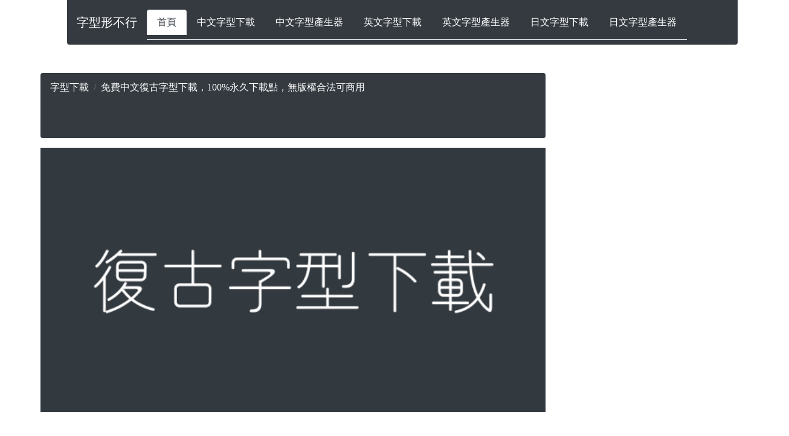

--- FILE ---
content_type: text/html; charset=UTF-8
request_url: https://www.zhfont.com/chinese/Retro.php
body_size: 156615
content:
<!DOCTYPE html>
<html lang='tw'>





<head>





<title>免費中文復古字型下載，100%永久下載點，無版權合法可商用</title>


<meta name="description" content="提供中文繁體的復古字型免費下載，字型的名稱為日系復古體，適用於MAC蘋果系統和Windows並提供字型範例及ttf的字型檔案。">
<meta property="og:title" content="免費中文復古字型下載，100%永久下載點，無版權合法可商用" />
<meta property="og:site_name" content="免費中文復古字型下載，100%永久下載點，無版權合法可商用" />
<meta property="og:image" content="iVBORw0KGgoAAAANSUhEUgAAAlgAAAE6CAYAAADKsiwQAAAgAElEQVR4nO3dd3RU1RrG4TeFhIRQpQXpHexIkyrSwatIR6pIR6p0EKRI7x1BkKKAggUVQaqIgKhURZr0HqQTE9LuH5GTGQKpe2YS8nvWumvNGWbO+biGzDtn7/[base64]/rrzvu7qI5MbNzU19e3VXvdfq6tjxv3Xj5s14n6NJwzc0uN+7unjpss6eO++AKlMeHx8ftWnRTEWLFNZfR44qPDzc1SUlK3nz5FaLZo2VMUMG/X3ipKvLAVKcAvnzqXaNarpz965u3Ij/50ps3Nzc1LRRA71UtrROnjqtoKAg49dAFE9XF5AcNW5QT00b1ZckZcuSRa3bd47X+9u3ba1O7d6SJI0b9b6q1HpNoaGhpstMcZo3aajOHd6WJHl4eGjppytdXFHyMur9ISpWpLAk6cLFSzr45yEXVwSkHKm9vbV4wRz5pE6twMBAVa/[base64]/[base64]/umUTXltw9br//bEdLYrrbObBvL5UuWUKStGLJRxo6coy2bd/h8PoeNwSseGj3ViulTx85DBUaGqo5H34U63sypE+viWNH6oXnno32Zw97LikqU+pF1fxfA1eXAcToxReeV6/uXVxdRpyVLPG86tRr7OoyonmqeFEN6NPT1WUkGY/T779Qm4Dl7ub2yNedOn1GlSqUkySlTZtWk8aO0qx5C/Tx0k8dXuPjhDlYceSfPbuaNHzDOv7627U6eep0jO/Jmye3Fi+Yk2yC1KM4YjULYJq3t5erS4iXa9dvSIq8w92pfVv17NZZ/tmzu7gqKZVnKleXkKQ8Tr//4noHa/rseZq/aIm1Etvd3V3dOnfQwD69HF7j44Q7WHHUr3d3eXt7S5ICAwM1Z/7CGF9fqUI5jXhvoNKmjZo4vH3HLp04ecqRZRoXHhGutes2uLoMIFY7du3W6AmTlTNHjlhf+2rtmsqUKaMk6eedv8S7LcUzTxe3vjhduHhRGzf/GK/3h4SE6Ju16yRFruxq/1YrSVL+vHnV/d3+8TqXafsOHNT7o8Yqf768Tr1uqZIlrFWsfx05ql9/2+PU6z9MQn7/tW7eTM0aN5Bnqvh9vLq72d/vWP3pEoVHJKzVzI0bNzXk/VE6fPSY3fNxDVgRERGaO3+hdv3yq8Z98L4177hh/dcVHhGucZOmJaiulIaAFQcVy79k3S6VpI8WL9P1/759PsjDw0PdunRQy2ZN7J6fu2CR5sdjQjyA+Fv95Zo4va5CubJWwFq7foPW/bAxXtdp27qFFbBOnjqjabPmxq9QG2nSpLEep7VZ5eVK98OfM/Xu3tUKWHv27k/U/[base64]/9c04lTp3Tg4J9OuaaXV9RwYkhIiFOuiZTh7LnzTr/79zAHDvwR7bkQm4Bl+28gJlcCAtS+Sw/NmzXVCsBvtWquEydPae16RjdiQsCKRY93OlkrdCRpzITJD+1bVbVKZb03oI/dkOCZs+fUb9BQHfv7hFNqxeMhV84nNWRAH5Us8YLLaqhR7RWXXPf0mbMaMXq89h046NDrpLIZvrl3755Dr4WUpU37LiperEi8vxRlyJBBH7w/xDoeNHSEbt66laAarl2/8dAV7rad21P/13MrLu4GBqpTt95asmCO8uTOJUkaMqCPdv++J9ErVh9nBKwYlHrxBTV843Xr+Nu16/Tr73vtXpMhfXr1f7dHtA+kLT/+pGEjx+huYKBTasXj4Zmnimvm1Anysxk2Skny5M6luTMm690BQ/Tzzl8cdh3uYMFR7gYGRvuciIvMDzT33f37nkdORUmooKCozvCp/5tTHFd37txR7/6DtXjBHPmlSSMPDw/5pUlDwIoBAesRMqRPr5FDB8vdPXLiYUDAVU2YOtPuNVWrVNaAd3taczkk6d+gIE2bOVeff/GVU+tF8ufn56cJo0fYhaszZ8/p7Lnzj3W3fw8PDxUskE/ZsmaVJKVKlUrD3xuoRs3bGP+Auc/bJmBxBwspReC//1qPPT095eHhEa/fLadOn1GXHu+qdo1q+v6HjTp1+owjynxsELAeYfh7A5UlS9R2KyPHTtCdO3ckRX4Qvjegj6q98rLde44cPaZBw0bG+kOXxtdXL1euqFw5n1TG9OlNl27n5q1bOnvuvLZs227Vj6Tptbq1rJ+58PBwvf/BOH33/XoXV+U8L1eqoJFDB8nX11cZM2RQqzebOmSis4eHh3x9fa3jm7duG78GkBQ9uLlzam/veI+y/HnosP48dNhkWY8tAtZDdOnwtiqUK2sdL/9sld1wRbdO7e3CVWhoqBYvW655H30c67eB1s2bqf3bra09p5xlYHCwZs/7SMtWfObU6yLuKpaPWqm6cfPWFBWuJGnrtu2aNe8jazPa2jWqOSRgZXjgS83j1OcIiIntEKEUOQ+LaSyOQ8B6QM1qr+jtNi2t47+OHNXUmfa/5C9evmw9PnL0mN7/YFyctswZPmSAXq1Ty1yx8eDt7a1e3bsoXbq0mh2HDvRwvuzZslqPtztw/lFS9uvvUb2PsmTJLC8vL+NDeOlsNrWWlOCJxEByE+0OVur4zcNC/BCwbJQu9aKGvzfQOr527bp69xusUJulrZK09NOVkZP7/rmmlau+iNPGqv+rU8suXAX+NxHy2vXr5v4CD5Elc2aVLV1Snp6R/6nfatVcO3btdvgqLcSfr6+P9fjGDcfMPUrq7t69a3ecOrW38YCVMUPUHazAwMBo/76BuKpbu6beeK2ukTYqD/bOmjF5vPEFGA82M504dlS00GVSWFiYvvlunb7+dq3DrpGUEbD+8+ILz2vSmJHWD3lwcLDeHThEVwICor02LCws3k3WWjSL2nPsryNH1aXHu7rlpLkfuXPl1KypE5TD31/u7u5q1bypwwJWam9vp/RsehjbicveXl5KYzPPxpnCIyL0r81kUjhWfH/msmfLZj2+eet2gn5ObFchenp4JOpnjbsIydfAvr0cNt3jfs8pRypcsIDDr5E3T24CVkpWrmxpTRwz0toKJzQ0VIOGjTTW9PCJTJlU0KZp4wfjJjktXEmRK9EmTJmhKeNHS4r8+zpCi6aN1eOdTtbKS1dqWP91Naz/euwvdJCfd/7i8i1PUoIhA/rojddeTfD7/bNn07aNifvlX6Z0yUSfA8nTndt3nD6fNrk5cTLmPXsfZwQsSd26dLTCVXh4uEaMmaCt27bH+f3Vq1ZR0SKF9OmKVfrn2rVof541axbrcWhoqA4fOZr4ouPJNiymSpVKmTM/Ybx/Sc3qrySJcJUUlH+pjEPmDyGKm5ubXn+1jqvLQArWvmsPlS71YrSht8Tw9fFRvdfq6t9//9Wa79YZb9HSollj5Xwycr/OjZu36rc9+4ye31ZYWJg2btnqsPMndQQsRe57VbhgAYWEhGjw+6O0aUvcN24tkD+fRg0bLE9PT1UqX06NmreJ9hofmyGAe/fuxWnOlmkPbhqayjPxe2U9aP/BP1S8WFHj502Odv7yK+HKwSIiInTwj0N67tmnXV0KHCCNr6+KFimsfQcOJtk+cGfPndfZc+eNnvOdTu2VO1dOSZLnug1a8flqo+cvV7a0FbCOnzhJz0YHImBJmjh1hg4c/EMnTp6K97Y2fXp2syaQu7m5OaI8I3x9fOyOg4LNT2ycOHWmlnyy0m4bEmdq91YrvVa3tiRpzXffa8GiJS6pIzw8QhcvXXLJtZO7O3cjJ517enoqNDRU94JjDqlvd+6m7Nmyyd097v/2Zk6ZYH2ATZ05R5u3bot3nY0a1LM2dP99734N/2BsvM9xX51aNdSp3VsJfv/jKFUqTy1eMEf58ubRufMXNHveghSzn+sTT2SyHvv7Zzd+ftuFVZkyZjB+fkQhYCnym3BC/vFWqlBOpUuWsI4XfLzUZFlG+TwQsGL74Eqohy0KcJbbt+/YPT5/4aLLakmI/Qf/VNWXKyk0NDTFdki+c+eOxkyYojq1auib775XUHBwjK+PiIhfmPX09JR/9qhJ7nv27U/Qz4ntHMqgoKBE/azRhyu6PLlyKV/ePJKknE/m0OgRQ9WyeVNNnz1Pu3/93cXVJW///BM1jeWJJ56I4ZVILAJWAnl4eKhXty7W8aG/DmvdDxtjfZ+Xl5fGjXrfcYU9Qlo/P7vjYIavkpxBQ0eodMkSOnf+Qpw+sBu88ZpqVK3ihMpiFxISqoCrV7Vv/0F9/8PGRA2PfvXNd/rqm+8MVhelYP581krh8PBw/f33SYdcB4lz4tQpXb12TXVr1bCeK1aksOZMm6Rfdv+mqbPmxqn3IKK7ZrP9FHewHIuAlUAt32xiDTNI0pQZs+P0Pk9Pz2hb7DhbeHg4vX+SoNDQUO3YtTtOr/Xx8VG/Xt2t4emk4rW6tdXyzSZq+XanJNmqokjhQtbjCxcvxXqHDK4RHh6hoSNG66s136pbl4569umnrD8rU7qkPin5oT5b/ZVmzJ7Hf8N4sl2IlSljxhheicRKWr+dk4ns2bKq3VutrOMfNm7Wnn0HXFhR/HD3KvkLCwvTvXv3klzAkqR8efOoSqUKWrt+g6tLieap4lGLMI4d/9uFlSAu9uw7oLc6dNXLlSqoa8d2yp8vryTJ3d1dTRvVV4VyZTX8g7FJ4vfvM08VV73X6kZrGBpfzz0TtWjjpTKlNGLooMSWprPnzmvBoiWKiIhQQMBV63nbFe4wL+n9dk4G+r/b0+p98m9QkKbMmBPn94aEhGjZcufvB/hkDn/VqPaKJMfNv4Lz3Lt3T2937q6SJZ43ukQ8PtKlS6vqVavY3cm9L9wFK2XjotSLUXMm9+1nN4PkYuu27frxp5/1au2a6tyhrbJljdxWKueTOTRv5lStXPWFps/+0KUrd8eMHGY3v8+EPLlzKU/uXEbOder0GW3YtEUXLkbNWfRJnVoZ0qfXjZvMA3QEAlY8vVypgipViNqUd/5Hi+M1sTskJCTeXeBNqFShnBWwHLGCEM539Nhxl89DWbh4mdZ+9bnSp09nPRccHKxdv/zqwqoeLmuWLHZh8Lc9e11YDeIrIiJC36xdp81bt6l3j66q97+6kiLvZjVr3FDlXyqroSNG6+Cfh1xSX1LvyH9/G6orAQEKCQmx7rT5+2cnYDkIASse/Pz8NLBvL+v4+N8ntGyF8+9GJYRtt+Fg7mDBEM9UqeTl7WX33KKlnybJX9ilbFb83rl7V0eYJJ0s3Q0M1MgxE7Rh0xYNHdTPupuVO1dOzZ89TeMnT9cXX3/j9Lr6DHhPL1eukOg7yi+VKWUNhR45esxII9ATJ0/Zze+8fCXA6oXlny2r/jp8JNHXQHQErHjo2/MdZf5vWWt4eLhGjZ2YZBvgPch27zQaYMIEDw8PjRw6yC68b9+xy2X9x2JT9eVK1uM9e/e7pOEvzNm1+zc1erON3d2sVKlSaXD/d1Ugfz5NnDrDqf+N9x04aGSP12GD+1sBa+/+g5o8fVaiz/mgCxcvWQErh7+/8fMjEvuaxFH5l8ro1Tq1rOPln6122a3ohLC9yxAUxKobJE6B/Pm09KO5dsPln63+Uj37DkySwSWNr6/Kli5pHcdnKywkXffvZvXsO1B3/hsCk6Smjepr9rRJ8nugPQ0inb9wwXqcO3f0OZQwg4AVBxnSp9fQQf2s4zNnz8VrHlVISFRLhMSuMEmojOnTW49v37kTwyuBR/P09FTHt9vok0UfWi0PQkJCNHLMBI2bNC1JhitJerlyRWu/0ZCQEG1KQPd2JF0//bxTLdt21OkzZ63nSpcsoaUfzVXePLldWFnSdOpUVCPjvHnyuLCSxxsBKw6GvzfQGhqUIv8xx2eY7fKVqEnwqVKlsjoUO1PpUlHf3m1/CQFx9eILz+uzZYvU4e021heF02fOqlW7zg5rDGqK7abQO3/5VXf4kvHYOXP2nFq166ydNgsscufKqYVzZ6pwoYIurCzpOXHqlPU4fz4ClqMQsGLRtFEDVShXNlHnuBIQoJOnTlvHA/r0jLZ1jSPVqVldL77wnHW8Y9cvTrs2kr8nMmXSqGGD9eGsqXZLxtd8973ebN3O5SsZY1OsaBG7n/+47LiA5OnOnTvq1rufln+2ynouffp0mjt9MiHLxomTp6zHGTNkULp0aV1XzGOMSe4xePaZp9TznU5GzrX005XWMGPJEi/om9XLtWnzj7pq01XXNG8vLxUtUlgvlSllPXf0+N/6eScBC7Fzc3NTs8YN1LHdW/JLk8Z6/uo//2jMhCnJZh5Ti2aNrceXr1zRxi0/urCa6I4d/1vh4eFyd3fX2XPnE32+iPCkOUzrLBEREZo4daZOnzmnAX16SooKWZ2693bpF4LSpV5UyReeV7asWeT5iOkizz5d3Hr8UplS+mD4ew99XWhIiC5fCdC+AwfjvAPEfZcuX1FgYKB8fX0lSfnz5jUyQR/2CFiP8ESmTJoweoSxOVNff7tWlSuWV+WK5SVFfmtoWP91I+eOq5s3b6nPgCFOvSaSp1IvvqB+vXtYq5nu+27dDxo/eXqyGWIrkD+fqlWpbB1/umJVklv5u+/AQbVs21HZs2eL9welFDlH1BZzLCN9/sVXCo8I16C+vSW5NmQVKpBfY0YOi/f0kLg2Gj195qz6Dx6mY3+fiPO5T5w8raefKiZJKlqkMAHLARgifAgvLy9NHDvSriXDxUuXE33efoOH6cs13yb6PAmx/8AferNNuzhtIoyUKV26tOrZrbOGDxmguTOm2IWrc+cvqFvvfho6YnSyCVeS1K931H6Nt2/f1moX9EeKi8NHj2nrtu0JaqGSzWa7k3+DgmjDYmP1l2s0esJkhYeHS4oKWc6cB/tU8aJavGCOQ6+ZJ3cuLZo/[base64]//Pr7Q1+XOrW3nnn6KRUrUlhSZDPpCaNHqH7TlnG6S/vHob+sUZTiRQlYjkDAekCfnu/YNSRct2GTFi5eZmTDzfvOnD2n+QsXP/TPXqlcUTdu3iQQwenS2MyzunP3rvbtP6hJ02bqzNlzLqwqYfyzZ4+268Lyz1a7sCLHSO3trdo1qlnHe/btd2E1SZdtyAoKCtLadT845brVXnnZ6jQvSaMnTLZqeZQMGdJbAWvv/oOaNmtujK+vXrWKRg0bLE9PT+V8MoeqVams9Rs3x1rbH4f+sh7nyZ1LPj4+j+UXEFdiiNDGO53aq1njhtbxb3v2atjIMU67fp2a1TVhzEjNnz1ddWvXdNp1gQd9/c1a9egzIFmGK09PT00YM0Jp00aujAoPD9e4SVOTbI+uxOjxTidlyZLZOv71d/ZXfJTVX65RvcbN9b8GzbRr929OuWbJEs9bj//4869Yw1VCbNi0RZtt+rqVtVnUFJOTp04rMDBQUuR+js/YTK6HGdzB+k+n9m31Vqvm1vGRo8fUs+8ghYaGxvAuc/z8/NSrWxfruEihgvru+/VOuXZSULRwIdWqWU358+ZVxgzpY3/DQ2TPFrWTfe0a1fTCc88k6DzXrt/QydOn9d3a9fGaNArX8/T01ORxH1jDJpK0YNGSx+6OsJeXl3p166zGDd6wngsIuGr3QYvonD0HNWuWqPlxO3c7bgP0Q4ePqEa1VyRJOfyzx/l9fxw6rNL/7dFZ4vnntPsRw5G2Unt7a/zoEfJLk0ZTZsxOVjuaOFuKD1hubm4a2LeXGtR7zXruxMlT6tqrr1Nvl3br1F6ZMmWUFDlRddny5LGJdGJ5eXmpX+/ueuO1V42eN1OmjNb/nwlRoVxZtWzWRCs+/0KTp89KcivPEF1qb29NHDvKri3J9h27NO+jj11XlGG5c+VU5Yrl1axxA7uhJ0ma//GSZDdP7nHnbbNF2Z3bjlscYrv9me2+s7H5fc9eu4AVF/Vee1XlXyojSXqnc3t1fKdXLO9IuVJ0wPLy8tKE0SPsGoke//uEOr7TSzdu3nRaHc8/+4zq1/ufdbxg0RJdCQiI4R2Pj4ljRlr/WJOipo3qy9PDQ2MmTnF1KYhB4UIFNXbkMLsl7Yf+OqxBQ0e4sKqEe/7ZZ9ShbWtrD9G0fn7K4Z/d6lv0oG/XrnPI8BMSJyw0aX8x2/37HnXW25Kkp4sXlaenZ6yjNjWrv2I9PnI0aTcZdrUUHbCqValsF64O/PGnevQZoFu3bjuthjS+vho5bJDc3SOnw4WEhCgiPEJNGzVI0Plu37mjgKtXtW//wST/bbZJwzfswtXpM2e1fsMmBVz9x2U1ubm7qWD+fKpZrarSp49c4dmw/uvauGWrQ+a3uLlFXs/Dw8P4ueMrU8YMdo+L/rfXoCvdvHVbFy9divE1dWvX1HsD+tj1rNu7/4C69e6fbCft9uvd3drrMSbh4eFa9eXXGj95uhOqQnyF28z7K1e2tPzSxr75dFGb4e1nny6uTu3bxvqehK4C/PPQYavhqLe3t0qWeD7G+WnZs2W1W2G/ccvWBF03pUjRAWvPvv3WD9fGzVv13ojRTg8lg/q/qxz+/tZxqlSp1L1rx0Sf987du5o2c66+SKJ9fySpUf161uPf9uxV1559nTbnLTaz5n2kD2dOsT7kWr7Z1CEBa+6MyXatBJKK2jWrq3bN6q4uQ5I0aOiIGFdFNW34hl24+mHjZg0bNdah/5Yv2fTFu3gx5gCYEMGx1B4cHKxffv1dHy5crL8OHzF+fZhxv/+WJJUpXVJlSpeM4dXRFS9WVMWLFTVdliUsLEx79h2wbjRULF8uxoBVy2bF6uUrV3Tg4J8Oq+1xkKID1qXLV9SqXWflyvmktm3f4fTrv9mkoWpVr+qQc/ulSaPB/d/V/oN/6O8TJx1yjcRI4+tr13hvyvTZSSZcSZF7ms2at0DTJ42TZL8ayBQ3N7c4z3tIyQrkzxfjn3/7/XoVL1ZUd+7e1fjJ052yOGTt+g26eeuW0qZNq42bt0qSfHx81LxJQ925G6jPv/gqUfP2+g4aqiqVKiptWj/5+vjIx8dHd+/eVcDVf3Th4kX9vmefgoKDYz8RXCo5rFzdsesXK2BVqvCSJkx59N1Q27myGzcnrS2nkqIUHbCkyKWqthsxO0u5sqXVo2vUPocXL13WpcsJ6xbv4eGhPLlyWUNatkq9WCJJBizbpeWSdMIF/w1ic+x41ApCb29vZcyYQdev3zB2/oiICDP5o6EAABSwSURBVK1d94Pq1KphDRHDXkDA1Vh7+qxc9aX2H/hDlwMCjP73ic2De3o2a9xAnTu8bR2v+DzhfbeuXv1Hn3/xVYLfj6TB9g7W8b9PxGmvyaJFCss/e+SK6HPnL+jY8b9jfc+TT+ZQ4YIFElTjpq3b1KdnN7m7uyuHv7/y5c3z0M/EsqVLKueTOazjb1PQKveESvEByxXu70t1fwsPSbp0+bLmLViU4GEoDw8PDerXW/X+V9fu+StXriSqVkdJ5Wn/oxcSEuKiSh7twTsQ7m7mQ9CwUWM1bNRY4+dNiN7du6p500aSpE9WfK7J02e5uKK4O3z0mKtLsNsTMHv2rDG8EimF7R2s73/YqI+Xfhrre4YN7q/X6taWFLkKNqY7Svc1ql/P2tg6vq5e/UeH/jpi7UtYo2qVh668bfhG1N65+w/84dJNs5MLvjY7Wb68eTRnxmT52XTNlqQXnntWUyaMUaH/OvjGV1hYWLQeOAEBV7Xt550JrjWlc3N3c3UJSKZo6wHJ/g6W7TzBpMb2s6POQ7aEy5XzSVWuWN46XrnqC6fUldwRsJwoV84nNXfGZGXMELVaa8knK6y5Rz6pU2v86BFK84il2LGxbTooSR+Mn5Sk5jUld+ER4bG/CJAUEZ70597A8WyDtnc8+lPFl+0q5IT87NmuBsz5ZA4985R9V/fWLZpZ0xiuXbuujVuYfxUXBCwnKVq4kBbOnanMTzxhPTd+8jRNmzVX4yZNs57LnSunxowcJje3+N09eadTe7uWEzPmfKifuHuVKA8OCfKhibgK5Q4WJF2+EtXP0D8eHdbjq2CBqIUgV69di/f7z1+4qN/3Ru1j+arNVm2ZMz9hd/zJys+5QxtHBCwnKFu6pObPnmbXWXzqzDlauepLSdIXX3+jpctXWn9W/qUyGtz/3Tifv+Pbbey2+Vm6fGWcxvoBOEZEOHc7If1ps6FylUoVlDdPbuPXyJgxg2pWi2r++XcCt/f6+tu11uM6tarLx8dHktShbWtrePPateta8Rhumu4oTHJ3sCYN31Dv7l2tCe3h4eGaPnueln660u51U2fMUe6cOa1x7jdee1WXrwRo/sLFMZ6/Tcs31eHtNtbxmu++19QZc4z+HVIq9wfmYDFEiLgKTwbL8+F4G7f8qN7//KPMTzwhb29vLZgzXUs/Wamdu3/V3bt3H/qeNDbzc9Om9dOTOfwf+rpUqVKpUMEC6ty+rdXhPzQ0VGu+W5egWjds2qJ+vbvLL00a+fr66vVX62jHrl/0+qt1rNcsWvpJrO1BihYupC4d2+nixUuaNH1Wkm947UgELAfx8vLS0IF97Zo1BgcHa/gH4x657HzQ0BFaMHeGtVFtp3ZvKSQk5JF3o1o3b6ZunTtYx1t+/EkjRo83+LdI2dweGCIMZ4gw2fDz81PxYkXkHs+h9sSw3WQ3Zw5/lY1nU8nEOHvuvNM3MkbswsLC9MG4SZoyfrQkKWOGDOretWOcm0nXrVVDdR8y6fxR5sxfGOvOB49y7949rV33gzWXt0nDN1S6ZAnr5kBAwFWtisN2TB3ebmPt0PHXkaP66pvvElTP44CA5QCFCuTXqPeHqKDNisDrN26od//BMXa+DQoOVo93B2jBnOnKnSunJKlb5w6KCI/Q4k+W2722R9dOatW8qXX8885fNOC94cmisR3gSF5eXlq9fLHdfEdne7VOLb1ap5bTrhcaGqomLdvq1OkzTrsm4mbb9h0aP3ma3UiGaaGhoZr30ceJnhqybPlnavjG63J3d1fuXDmtzyFJcb4bldrb23qcPl303owpCXOwDHJzc1Pb1i20dOE8u3B1/O8Tat2uc5y2Ffjn2jW169zdrtFb964draakbm5uGj5kgF242rR1m3r1G8SKQcMeHCJkXk3ykC1rFpeGK1fw9PRUlswp6++cnKxc9aXadOiqdRs26foNc81wr127ru/Xb1CLtzpo4eJliT7f+QsXrZ0JbO385Vdt2LQl0edPabiDZUjRwoU0sG9vq1nbfau++Dre49D/XLum9l17aO70yVZQa9W8qbJkfkJp06a1Wy347dp1ev+Dcdy5cgC6qydPZ8+d18bNW/WiA7Y3iomvj4+8//v2HhwcrEAnbjR98I9D2rv/oNOuh/j76/ARDR42UlJkIH5U24aBfXtZU0tWf7VG02bOfejrQkJDHTK/afGy5aphM2k+ODhYYyZMNn6dlICAlUh+fn7q1qm96tf7n90H8vUbNzRi9PgE73F4/foNte/aQ7OnTbLmZD24+e6Kz7+IU5dfmMHE5eSj/5D3nX5N2074q75ck6w64cO5QkNDHzniEGLzfEhIqO4GBjqrLElSoQe23Ll2/YZduwnEHV/RE6FwoYL66rNlalj/dbtw9eNPP6tJi7aJ3kD61q3b6ti1py5eir5H4aat2whXDvZgLzKGCAE8zooVLaKBfXvZPeefPZvatGjmooqSNwJWIpQrW9quK/u58xfU/d3+6t1/sP5JQLO3B6X29lb/Pj2tjT9tValUQT27dbbr4AuzGCIEkFJkzJhBk8aOtIa5bbVp1VzZs7G/ZnzxCZIIGzZt0b9BQQoODtaHH32sBs1a6eedvxg5d+FCBfXp4gV2S3Rv3rxl3VZ2d3dXy2ZNtHjBHBXIn+9Rp4FBDBECeByl8fXV9IljlS1rZIgKDQ3ViNHjdfv2bUmR27j16dnNlSUmS8zBSoTzFy7q9YZvKiwsTDdu3jRyTjc3N73duoXavdXKbnPQ3/fu16BhI+SfLZtGj3hPOfwjm88VK1JYn348X0s/Xam5CxaxktCgB4cIwxkiBPAANzc3FS9WxNhoQqaMUTt+ZMmSWc8+85SR84aFhenY8RPRJsb7+Pho5tQJKl6sqPXc+CnT9fW3axUeHq73hwyQJFWpXFGvv1rHruM7YkbASiQTQ4H3FcifT8PfG2hNapciP9Q/WrxM8xYsUkREhK5e/UdNW76tQf3fVa3qVSVFrkh5q1VzVa1SWdNmzdXWbduN1eQoIQ8EQW8vr1g7BDubr6+P9Tg0NJT9twBEM3r4e3ar7kyq+nIlVX25krHz/bZnrzq+EzXHysfHR9MmjtWzT0eFuKXLV2r1fw1Fv1m7TrVrVFOZ/5rm9u3dXXv3H9CZs+eM1fQ4Y4gwCUjt7a0eXTvp04/n24Wrc+cvqOM7PTV3/kK7Ngx3AwM1eNhIvTtgiAICrlrP586VU5PGjtKHs6apWNEiTv07xNelBybuFy5c0EWVPFqJ55+zHl8JCKAVBoBoSrzwXOwvSiKKFIr6PZs9W1Z9/OEsvWhT/6ovvo621dr7H4zTzZu3JEUOFY4eMVRej2gxAXsELBerXrWKvli5VK2aN7Xbr3DVF1+rSYu3tGffgUe+d+u27WrQrJVWf7XGbvjqxRee07KF8zRt4lg9VbzoI9/vSkHBwfptz17ruF/vHkqXLq0LK7KXN09uvdUyagPt3b/tcWE1zmE7xMG+i0DcrFz1pQIDAxUcHGzkf7a/y0NDQ42dNzAwUEv+2wP3qeJFtXjBHLuG2Ms/W6UxE6dE+/tdCQjQkOGjrLqKFSmsUe8PcfD/q48Hhghd5NlnnlLPrp313LNP2z1/+sxZjZkwWb/+vvcR77R3NzBQo8dP1qov16hPz25230YqlCurCuXKavdve/Tpys/10887jf4dEmvBoiUqWeIFSZH/aL9ZvULrN2zSpctXXFaTh4eHcubwV9VXXpZP6tSSIn/JpYQd5DNkSG89vnP7jgsrAZKPhYuXGemift+wwf31Wt3akiL7qZlux9PyzSbq3L6t3WrBjz5eqtkffvTI9+zYtVuLlnyit9u0lBQ5dNm7e1d6vcWCgOVk+fLmUdeO7VSlckW754ODg7Vw8TJ9vGx5giaqHz12XB269tDLlSqoc/u2dt9MSpcsodIlS+jc+Qv6fPVX+vb79cYm5SfGr7/v1fLPVqlZ44aSJL80adSg3msuriq6iVNn6tjfJ1xdhsPlz5fXenz7DgELeJz4Z8+u4e8NtPsSHhwcrFFjJ2rt+g2xvn/O/IUqVLCAKlUoJ0lq3rSRrl2/nuj9Dx9nBCwnKVyooNq91UpVKlWI1l9py48/adK0WQneBd3W1m3btXXbdlWtUlkd2ra2C1o5n8yhXt27qFuXDtqxa7e+/X69fvp5p0O2W4iriVNnKigoWK1bNEtyfaeu37ihUWMnJotFA4mVN09uFbbp4Hzi5CnXFRMP5V8qo9fq1k4S/eBsO2BXrlheOfyzu7CaSMH37mnxsuU6euy4q0uBi6T29lbL5k3V6s0m8vX1tZ6/eOmy+gwYosNHj8XpPBERERr43nDNmznV2hKuW+cO8vXxifHuV0pGwHKwUi++oBbNmtjtH3jfgT/+1JQZs+O0CXR8bdryozZt+VHlypbWm00a6aUypaw/8/T0VKUK5VSpQjn9GxSkHbt2a+uPP2n7zl26deu28VpiM3PufK3+6hvVrVVduXPnUob06WN/k4OEhYXpypUAHfjzkDZs2uLS8Oksbm5u6teru3UcGhqqPw4ddmFFcTd6xFD5pUnj6jKiyflkDuV8Moery5AkpU+XTu/06uvqMuBkbm5ueq1ubXVu31ZZsmS2+7Pv12/Q2EnTdCeed6qDgoPVo88ALfpwlnLnyilJertNS6VN66dxk6ZJkry8oybAp/SV1wQsB/Dy8lKdmtXVrHEDuztI9x09/rfmf/SxNv/4k8Nr2bFrt3bs2q28eXKrUf16ql2jmtKnT2f9uU/q1NZS4PDwcB05dly//Pqbduzcrd/37nN4ffddvHRJCz5e6rTrIZKPj4/eH9zfWoYtST/9vFP/OnGj4oRyc3Nj+6I4uHb9uqtLgBOlS5dW9V//nxo3qGc1Dr0vIOCqPhg/KVHzcW/cvKmO7/TS3BmTlSd3LklS4wZvKIe/v9Z8972K2qyE/zc4KMHXeRwQsAwqVrSI6r1aR7VqVnvot+ojR4/pw4WLXTLkdOr0GU2YMl2Tp89S5Qrl9GqdWipbuqTdREd3d3cVK1JYxYoUVpsWb2rK9NlatuIzp9cKx3Jzc1PB/Pn0cuWKatLwDbvtnsLDw7Xk0xUurC7uIiIi1K13f5UrW1puSWx4Oam4e/euvlzznavLgIN5enrqpTKlVK1KZVWvWiXadjf/BgVpxWertWjJJ0Y2j74SEKD2XXpo7ozJ1tzN+4uqbF2/lrLDPQErkfyzZ1eNqlVUp1b1h96tkqSdv/yqT1d+rh27dju5uujCwsK0+ceftPnHn+Tj46NK5V/SKy9XUrmype3G5yUpY6YMjzgLkgtPT0/17dlNRYsUloenh3x9fJTDP7vdLgG2lny6wiFD1o5y8M9DOvjnIVeXARhzLzhqWkJMQ2z+2bPrheeeUdkypVS5YvmHfqkPDQ3VN2vXac6HC402xZYim2y379JD0yaOteZkPej4iZNGr5ncELASwMPDQ00bNVDtGtUe+YMVGBio9Rs365MVn+vkqdNOrjBu/v33X63fuFnrN26Wh4eHnnmquMqUelFlSpVUeES4lqeA1gSPuyqVK6ph/dfj9NpPVnyumXPmO7giADFZs/Z7Va5YXj6+Ptq6zX4aSd48udW+bWu9+Pxz0eZV2bp27bpWf/2NVn35ta5e/cdhtd64eVNvd+6mwf3ftVpL3Hfu/IUU3/GdgBVHtquqXnjuGTVtVP+hrzv012F9ueY7ff/DxmQxj+W+sLAw7TtwUPsOHNS8jz52dTkwJDgO2w/9tmevFixaEufea4AjXLgYtYr6/IULLqzEtf48dFi1Xm/40D+bMHqEXTsVW8HBwdq1+zet37BJG7f86LQJ5qGhoRr+wTht3rpNXTq2U+GCBRQSEqJJ02Y65fpJmVuJlyqz/0ccuLm5qXLF8vL28pJnqlQa8d5A68/OnD2nDZu26PsfNibZu1VIuSqWf0m5cj6ptH5+SpMmje7du6ebt27p7Lnz2rf/YJLoiQZIUqUK5RQREZHkmiInFZ9/8rFdwLp46bL27T+gH7fv0PYdu5LEl/[base64]/AUPJri2JVIyOAAAAAElFTkSuQmCC" />
<script type="application/ld+json">
{
    "@context": "http://schema.org",
    "@type": "WebSite",
    "name": "免費中文復古字型下載，100%永久下載點，無版權合法可商用",
    "alternateName": "",
    "url": "https://www.zhfont.com/english"
}
</script>

<script type="application/ld+json">
{
    "@context": "http://schema.org",
    "@type": "Article",
    "mainEntityOfPage": {
        "@type": "WebPage",
        "@id": ""
    },
    "headline": "免費中文復古字型下載，100%永久下載點，無版權合法可商用",
    "datePublished": "2021-05-02",
    "dateModified": "2021-05-02",
    "author": {
        "@type": "Person",
        "name": "免費中文復古字型下載，100%永久下載點，無版權合法可商用"
    },
    "description": "提供中文繁體的復古字型免費下載，字型的名稱為日系復古體，適用於MAC蘋果系統和Windows並提供字型範例及ttf的字型檔案。。",
    "image": {
        "@type": "ImageObject",
        "url": "",
        "width": 600,
        "height": 314
    },
    "publisher": {
        "@type": "Organization",
        "name": "fonttopmg",
        "logo": {
            "@type": "ImageObject",
            "url": "",
            "width": 173,
            "height": 44
        }
    }
}
</script>

<script type="application/ld+json">
{
    "@context": "http://schema.org",
    "@type": "BlogPosting",
    "mainEntityOfPage": {
        "@type": "WebPage",
        "@id": ""
    },
    "headline": "免費中文復古字型下載，100%永久下載點，無版權合法可商用",
    "datePublished": "2021-05-02",
    "dateModified": "2021-05-02",
    "author": {
        "@type": "Person",
        "name": "免費中文復古字型下載，100%永久下載點，無版權合法可商用"
    },
    "description": "提供中文繁體的復古字型免費下載，字型的名稱為日系復古體，適用於MAC蘋果系統和Windows並提供字型範例及ttf的字型檔案。。",
    "image": {
        "@type": "ImageObject",
        "url": "",
        "width": 600,
        "height": 314
    },
    "publisher": {
        "@type": "Organization",
        "name": "fonttopmg",
        "logo": {
            "@type": "ImageObject",
            "url": "",
            "width": 173,
            "height": 44
        }
    }
}
</script>
<script type="application/ld+json">
{
    "@context": "http://schema.org",
    "@type": "NewsArticle",
    "mainEntityOfPage": {
        "@type": "WebPage",
        "@id": ""
    },
    "headline": "免費中文復古字型下載，100%永久下載點，無版權合法可商用",
    "datePublished": "2021-05-02",
    "dateModified": "2021-05-02",
    "author": {
        "@type": "Person",
        "name": "免費中文復古字型下載，100%永久下載點，無版權合法可商用"
    },
    "description": "提供中文繁體的復古字型免費下載，字型的名稱為日系復古體，適用於MAC蘋果系統和Windows並提供字型範例及ttf的字型檔案。。",
    "image": {
        "@type": "ImageObject",
        "url": "",
        "width": 600,
        "height": 314
    },
    "publisher": {
        "@type": "Organization",
        "name": "fonttopmg",
        "logo": {
            "@type": "ImageObject",
            "url": "",
            "width": 173,
            "height": 44
        }
    }
}
</script>

<meta charset="UTF-8">
<meta name="viewport" content="width=device-width, initial-scale=1.0, user-scalable=0, minimum-scale=1.0, maximum-scale=1.0">

<link href="https://www.zhfont.com/BlogPostAssets/styles/blogPostStyle.css" rel="stylesheet" type="text/css">
<script src="https://www.zhfont.com/bootstrap/js/bootstrap.min.js"></script>
<link rel="stylesheet" href="https://www.zhfont.com/bootstrap/css/bootstrap.min.css">
<script src="https://www.zhfont.com/bootstrap/jquery.js"></script>
<script src="https://www.zhfont.com/bootstrap/popper.js"></script>

<meta name='dailymotion-domain-verification' content='dmyv89wyeporvh5kv' />
<script src="https://stackpath.bootstrapcdn.com/bootstrap/4.2.1/js/bootstrap.min.js" integrity="sha384-B0UglyR+jN6CkvvICOB2joaf5I4l3gm9GU6Hc1og6Ls7i6U/mkkaduKaBhlAXv9k" crossorigin="anonymous"></script>





<link rel="canonical" href="https://www.zhfont.com/chinese/Retro.php" />
<link rel="sitemap" href="https://www.zhfont.com/sitemap.xml" />

<script data-ad-client="ca-pub-2321426937354451" async src="https://pagead2.googlesyndication.com/pagead/js/adsbygoogle.js"></script>


<meta name="google-site-verification" content="WaaXK-v9nuZ1_38m_QAhkoaA40u_bvNtQ334quIpOoc" />

</head>

<body style='font-family: Microsoft JhengHei;'>
<div id='mainwrapper'>
<div class='container-fluid'>
     <span data-nosnippet>

<div class="container">
<nav class="navbar navbar-expand-lg navbar-light rounded-bottom bg-dark">

  <a class="navbar-brand text-white " href="https://www.zhfont.com">字型形不行</a>
  <button class="navbar-toggler text-white border-white" type="button" data-toggle="collapse" data-target="#navbarNavDropdown" aria-controls="navbarNavDropdown" aria-expanded="false" aria-label="Toggle navigation">
    <span>下載選單</span>
  </button>
  <div class="collapse navbar-collapse " id="navbarNavDropdown">
    <ul class="nav nav-tabs text-dark">
  <li class="nav-item">
    <a class="nav-link active" href="https://www.zhfont.com">首頁</a>
  </li>
  
  <li class="nav-item">
    <a title="中文字型下載" class="nav-link text-white" href="https://www.zhfont.com/chinese/">中文字型下載</a>
  </li>
  <li class="nav-item">
    <a title="中文字型產生器" class="nav-link text-white" href="https://www.zhfont.com/chinese/generator/">中文字型產生器</a>
  </li>
  
  
  <li class="nav-item ">
    <a title="英文字型下載" class="nav-link text-white" href="https://www.zhfont.com/english/">英文字型下載</a>
  </li>
  
<li class="nav-item ">
    <a title="英文字型產生器" class="nav-link text-white" href="https://www.zhfont.com/english/generator/">英文字型產生器</a>
  </li>
  <li class="nav-item ">
    <a title="日文字型下載" class="nav-link text-white" href="https://www.zhfont.com/japan/">日文字型下載</a>
  </li>
  <li class="nav-item ">
    <a title="日文字型產生器" class="nav-link text-white" href="https://www.zhfont.com/japan/generator/">日文字型產生器</a>
  </li>
  


  
 
  
  
 
 
</ul>
  </div>
  </div>
</nav>
</span>







  <header> 
  </header>

  <div id='content'>
  
    <div class='notOnDesktop'> 
      <!-- This search box is displayed only in mobile and tablet laouts and not in desktop layouts -->
      
    </div>
	
	
    <section id='mainContent'> 
<span data-nosnippet>
<style>
.ellipsis {
overflow:hidden;
white-space: nowrap;
text-overflow: ellipsis;
}
</style>


<nav aria-label="breadcrumb">
  <ol class="breadcrumb text-white bg-dark">
    <li class="breadcrumb-item text-white"><a class="text-white" title="字型下載選單" href="https://www.zhfont.com">字型下載</a></li>
    <li class="breadcrumb-item active ellipsis text-white"><script>

document.write(document.title);
</script></li>

<ins class="adsbygoogle"
     style="display:inline-block;min-width:320px;max-width:1020px;width:100%;height:60px"
     data-ad-client="ca-pub-2321426937354451"
     data-ad-slot="1868969222"></ins>
<script>
     (adsbygoogle = window.adsbygoogle || []).push({});
</script>



  </ol>

</nav>
</span>








<div class='mb-2 text-dark'>
<span data-nosnippet>

<div class='overflow-auto'>


 
 
 
 
<img src="[data-uri]" width="100%" /><script async src="https://pagead2.googlesyndication.com/pagead/js/adsbygoogle.js"></script>
<!-- twfont.Featured.down.300.50 -->
<ins class="adsbygoogle"
     style="display:inline-block;min-width:300px;max-width:1280px;width:100%;height:60px"
     data-ad-client="ca-pub-2321426937354451"
     data-ad-slot="2220323019"></ins>
<script>
     (adsbygoogle = window.adsbygoogle || []).push({});
</script>
<hr><br>

<h1><a title="免費中文復古字型下載，100%永久下載點，無版權合法可商用" class="text-primary" style="font-size:25px; text-align:center;" href="https://www.zhfont.com/chinese/Retro.php">免費中文復古字型下載，100%永久下載點，無版權合法可商用</a></h1>

<br>
我們免費提供開源的復古字型下載，下載的字型均屬於無版權及開源的字型檔，意味著你可以使用復古字型來使用在商業文案或是個人的文宣作業的用途。

<br><br><br>

<h2><a title="復古字型範本預覽" href="https://www.zhfont.com/chinese/Retro.php#復古字型範本預覽" style="font-size:25px;" class="text-primary">復古字型範本預覽</a></h2>
如果你看見下方的圖片範例中，有幾個字並沒有顯示成復古字型的話，那就代表該字型並沒有支援該文字，也就是掉字。(名言出自海賊王)
 <img class="rounded" title="日系復古體的範本預覽" alt="復古字型的範本預覽" src="[data-uri]" width="100%" /><br><br><img  class="rounded" title="日系復古體的範本預覽" alt="復古字型的範本預覽" src="[data-uri]" width="100%" />


<br><br>
<!--<div class="gliaplayer-container"
    data-slot="crazy_zhfont_mobile_float"
    data-article="zhfont.com">
</div>
<script>
    (function (src, width) {
        if (window.screen.width < width) {
            const tag = document.createElement('script')
            tag.onload = function () {
              this.setAttribute('loaded', '')
            }
            tag.async = true
            tag.src = src
            const s = document.getElementsByTagName('script')[0]
            s.parentNode.insertBefore(tag, s)
        }
    })("https://player.gliacloud.com/player/crazy_zhfont_mobile_float", 600)
</script>-->
<h2><a title="復古字型小寫英文範本" href="https://www.zhfont.com/chinese/Retro.php#復古字型小寫英文範本" style="font-size:25px;" class="text-primary">復古字型小寫英文範本</a></h2>
復古字型的英文小寫的測試如下，測試從小寫的a寫到z。
<img class="rounded" title="日系復古體的小寫英文寫法預覽" alt="復古字型的英文小寫預覽" src="[data-uri]" width="100%" /><br><br><br>
<h2><a title="復古字型大寫英文範本" href="https://www.zhfont.com/chinese/Retro.php#復古字型大寫英文範本" style="font-size:25px;" class="text-primary">復古字型大寫英文範本</a></h2>
復古字型的英文大寫的測試如下，測試從大寫的A寫到Z。
<img class="rounded" title="日系復古體的大寫英文寫法預覽" alt="復古字型的大寫英文寫法預覽" src="[data-uri]" width="100%" /><br><br><br>
<h2><a title="復古字型數字範本預覽" href="https://www.zhfont.com/chinese/Retro.php#復古字型數字範本預覽" style="font-size:25px;" class="text-primary">復古字型數字範本預覽</a></h2>
復古字型測試從1寫到0，數字是最不容易掉字，因為每一款字型最基本的就是數字。
<img class="rounded" title="日系復古體的數字寫法預覽" alt="復古字型的數字寫法預覽" src="[data-uri]" width="100%" />
<br><br><br>


<h2><a title="復古字型使用版權?" href="https://www.zhfont.com/chinese/Retro.php#復古字型使用版權?" style="font-size:25px;" class="text-primary">復古字型使用版權?</a></h2>
網站所提供的復古字型又稱為日系復古體，是屬於免費的開源字型，既無版權且可以商業用途，目前所有下載點皆為永久有效。

復古字型總結6點如下
<br><br><br>


<img  class="rounded" title="日系復古體的字型版權" alt="復古字型的字型版權" src="[data-uri]" width="100%" />
<br><br><br>
<h2><a title="復古字型支援格式" href="https://www.zhfont.com/chinese/Retro.php#復古字型字型格式" style="font-size:25px;" class="text-primary">復古字型支援格式</a></h2>
復古字型的檔案格式為ttf，適合Windows和Mac蘋果系統使用，目前親測都是可以使用的。

<img  class="rounded" title="日系復古體的範本預覽" alt="復古字型的範本預覽" src="[data-uri]" width="100%" />
<br><br><br>

<h2><a title="復古字型產生器" href="https://www.zhfont.com/chinese/Retro.php#復古字型產生器" style="font-size:25px;" class="text-primary">復古字型產生器</a></h2>
如果你的電腦沒有辦法安裝這一款復古字型的話，你也可以使用這一款線上的復古字型產生器，只需要輸入中文或英文字就能直接將文字自動生成復古字型。<br>
<div style="text-align:center">
<img  class="rounded" style="width:70%" title="日系復古體產生器" alt="復古字型產生器" src="[data-uri]" width="100%" />
<a style="width:70%" class="btn btn-primary" title="復古字型產生器" href="https://www.zhfont.com/chinese/generator/Retro_generator.php">復古字型產生器</a>
</div>

<br><br><br>

<h2><a title="復古字型下載" href="https://www.zhfont.com/chinese/Retro.php#復古字型下載點" style="font-size:25px;" class="text-primary">復古字型下載點</a></h2>


復古字型下載後的字型名稱為Retro.ttf，WINDOWS可以直接右鍵點選安裝，MAC系統則丟進字型集裡面即可使用。<br><br>
<div class="bg-dark" style="border:2px #fff solid;border-radius:10px;  padding:10px 5px; margin:5px 20px 30px 30px;">
<div class="text-write" style="text-align:center;">

<b><a class="text-white" style="font-size:25px;" title="復古字型下載" href="https://www.zhfont.com/go/?link=https://www.zhfont.com/chinese/font/Retro.ttf">復古字型下載點</a></b>
<br>
<script async src="https://pagead2.googlesyndication.com/pagead/js/adsbygoogle.js"></script>

<ins class="adsbygoogle"
     style="display:inline-block;min-width:200px;max-width:728px;width:100%;height:60px"
     data-ad-client="ca-pub-2321426937354451"
     data-ad-slot="6956652090"></ins>
<script>
     (adsbygoogle = window.adsbygoogle || []).push({});
</script>
</div>





</div> 

<div style="text-align:center;"><a class='btn btn-primary' href='https://www.facebook.com/sharer.php?u=https://www.zhfont.com/chinese/Retro.php' target='_blank' role='button'>分享復古字型到 Facebook ✔</a> <a style="background:#00c300; " class="btn text-white" href="http://line.naver.jp/R/msg/text/?https://www.zhfont.com/chinese/Retro.php" target="_blank" role="button">分享復古字型到 LINE訊息 ✔</a></div> 

<br>
<ins class="adsbygoogle"
     style="display:inline-block;min-width:300px;max-width:1280px;width:100%;height:250px"
     data-ad-client="ca-pub-2321426937354451"
     data-ad-slot="6368137260"></ins>
<script>
     (adsbygoogle = window.adsbygoogle || []).push({});
</script>





<style>
.buttonset {
    background-color: #3498db;
    color: #efdd0a;
    border: none;
    padding: 5px 10px;
    border-radius: 5px;
    text-align: center;
    text-decoration: none;
    display: inline-block;
    font-size: 16px;
    margin: 4px 2px;
    cursor: pointer;
    transition: background-color 0.3s;
}

    .ad-container-link {
        background-color: #f0f0f0; /* 背景顏色 */
        padding: 10px; /* 內邊距 */
        border-radius: 5px; /* 圓角 */
        text-align: center; /* 文字居中 */
    }

    .ad-link-container-link {
        margin-bottom: 10px; /* 超連結容器之間的間距 */
        text-align: left; /* 文字左對齊 */
    }

    .ad-link {
        text-decoration: none; /* 移除超連結的下劃線 */
        color: blue; /* 更改超連結文字顏色 */
    }
</style>





<h3 style='font-size:20px;' class='text-primary'>相關中文字型下載</h3>
<table class="table table-bordered table-hover table-condensed">
<thead><tr align="center"><th class="border border-dark" align="center"><a class='text-dark'  title='隸書字型下載' href='https://www.zhfont.com/chinese/Chinese_characters.php'>隸書字型下載</a></th>
<th class="border border-dark" align="center"><a class='text-dark'  title='草寫字型下載' href='https://www.zhfont.com/chinese/KouzanBrushFontSousyo.php'>草寫字型下載</a></th>
<th class="border border-dark" align="center"><a class='text-dark'  title='書寫字型下載' href='https://www.zhfont.com/chinese/pencel.php'>書寫字型下載</a></th>
</tr></thead>
<tbody><tr>
<td class="border border-dark" align="center"><a class='text-dark'  title='娃娃字型下載' href='https://www.zhfont.com/chinese/Doll.php'>娃娃字型下載</a></td>
<td class="border border-dark" align="center"><a class='text-dark'  title='海報字型下載' href='https://www.zhfont.com/chinese/poster.php'>海報字型下載</a></td>
<td class="border border-dark" align="center"><a class='text-dark'  title='卡通字型下載' href='https://www.zhfont.com/chinese/Cartoon.php'>卡通字型下載</a></td>
</tr>
<tr>
<td class="border border-dark" align="center"><a class='text-dark'  title='手繪字型下載' href='https://www.zhfont.com/chinese/Hand_painted.php'>手繪字型下載</a></td>
<td class="border border-dark" align="center"><a class='text-dark'  title='草書字型下載' href='https://www.zhfont.com/chinese/Cursive_Script.php'>草書字型下載</a></td>
<td class="border border-dark" align="center"><a class='text-dark'  title='藝術字型下載' href='https://www.zhfont.com/chinese/art.php'>藝術字型下載</a></td>
</tr>
<tr>
<td class="border border-dark" align="center"><a class='text-dark'  title='美術字型下載' href='https://www.zhfont.com/chinese/Fine_art.php'>美術字型下載</a></td>
<td class="border border-dark" align="center"><a class='text-dark'  title='文青字型下載' href='https://www.zhfont.com/chinese/Literature.php'>文青字型下載</a></td>
<td class="border border-dark" align="center"><a class='text-dark'  title='招牌字型下載' href='https://www.zhfont.com/chinese/Signboard.php'>招牌字型下載</a></td>
</tr>
</tbody></table>













    </section>
	
    <section id='sidebar'> 
	


<style>
		*,
		*:before,
		*:after{
			box-sizing: border-box;
		}

		
		#sidebar .sidebar__inner{
			
			padding: 10px;
			position: relative;
			
			will-change: position, transform;
		}

		
	</style>


			<div class="sidebar__inner mobile" style="position: relative; z-index:1">
			<div class='gliaplayer-container'
    data-slot='crazy_zhfont_desktop'
    data-article='zhfont.com'>
</div>
<div id='truvidads'></div>
<script>
document.addEventListener('DOMContentLoaded', function() {
  // 隨機選擇要播放的代碼
  const randomCode = Math.floor(Math.random() * 2) + 1;

  // 第一段代碼
  if (randomCode === 1) {
    const truvidadsDiv = document.createElement('div');
    truvidadsDiv.id = 'truvidads';
    document.body.appendChild(truvidadsDiv);

    setTimeout(() => {
      const script = document.createElement('script');
      script.type = 'text/javascript';
      script.src = '//go.trvdp.com/init/7114.js?pid=1979';
      script.setAttribute('data-cfasync', 'false');
      script.async = true;

      const container = document.getElementById('truvidads');
      container.appendChild(script);
    }, 3000);
  }
  // 第二段代碼
  else {
    

    setTimeout(() => {
      const script = document.createElement('script');
      script.async = true;
      script.defer = true;
      script.src = 'https://player.gliacloud.com/player/crazy_zhfont_desktop';
      document.body.appendChild(script);
    }, 3000);
  }
});

</script><script async src="https://pagead2.googlesyndication.com/pagead/js/adsbygoogle.js?client=ca-pub-2321426937354451"
     crossorigin="anonymous"></script>
<!-- 廣告聯盟RWD -->
<ins class="adsbygoogle"
     style="display:block"
     data-ad-client="ca-pub-2321426937354451"
     data-ad-slot="8133285704"
     data-ad-format="auto"
     data-full-width-responsive="true"></ins>
<script>
     (adsbygoogle = window.adsbygoogle || []).push({});
</script>
			<div class="resize-sensor" style="position: absolute; inset: 0px; overflow: hidden; z-index: -1; visibility: hidden;"><div class="resize-sensor-expand" style="position: absolute; left: 0; top: 0; right: 0; bottom: 0; overflow: hidden; z-index: -1; visibility: hidden;"><div style="position: absolute; left: 0px; top: 0px; transition: all 0s ease 0s; width: 100000px; height: 100000px;"></div></div><div class="resize-sensor-shrink" style="position: absolute; left: 0; top: 0; right: 0; bottom: 0; overflow: hidden; z-index: -1; visibility: hidden;"><div style="position: absolute; left: 0; top: 0; transition: 0s; width: 200%; height: 200%"></div></div></div></div>


<script type="text/javascript" src="https://www.zhfont.com/sticky/rAF.js"></script>
	<script type="text/javascript" src="https://www.zhfont.com/sticky/ResizeSensor.js"></script>
	<script type="text/javascript" src="https://www.zhfont.com/sticky/sticky-sidebar.js"></script>
	<script type="text/javascript">

		var a = new StickySidebar('#sidebar', {
			topSpacing: 20,
			bottomSpacing: 20,
			containerSelector: '.container',
			innerWrapperSelector: '.sidebar__inner'
		});
	</script>
     <style>
	.dropdown-itemset {
    display: inline;
    width: 100%;
    padding: .25rem 0.5rem;
    clear: both;
    font-weight: 400;
    color: #212529;
    text-align: center;
    white-space: nowrap;
    background-color: transparent;
    border: 0;
	font-size:24px;
	}
	
	.dropdown-itemset2 {
    display: inline;
    width: 100%;
    padding: .10rem 0.1rem;
    clear: both;
    font-weight: 400;
    color: #212529;
    text-align: center;
    white-space: nowrap;
    background-color: transparent;
    border: 0;
	font-size:20px;
	}
	
	 </style>
	 <span data-nosnippet>


<br>	
	
     <div class="p-3 mb-2 bg-light text-dark " style="position: relative; z-index:2">
	 
        <div class="accordion  border border-dark" id="accordionExample">
		
  <div class="card" style="text-align:center;">
  

    <div class="card-header" id="headingOne" style="padding:0.15rem 0.25rem;">
      <h2 class="mb-0">
        <button class="btn btn-link" type="button" data-toggle="collapse" data-target="#collapseOne" aria-expanded="true" aria-controls="collapseOne" style="font-size:24px;">
          中文字型下載　
        </button>
      </h2>
    </div>

    <div id="collapseOne" class="collapse show" aria-labelledby="headingOne" data-parent="#accordionExample">
      <div class="card-body">
        
	 <a class="dropdown-itemset"  title='工程字型下載' href='https://www.zhfont.com/chinese/Engineering.php'>工程字型</a>
<a class="dropdown-itemset"  title='毛筆字型下載' href='https://www.zhfont.com/chinese/Brush.php'>毛筆字型</a>
<a class="dropdown-itemset"  title='手繪字型下載' href='https://www.zhfont.com/chinese/Hand_painted.php'>手繪字型</a>
<a class="dropdown-itemset"  title='復古字型下載' href='https://www.zhfont.com/chinese/Retro.php'>復古字型</a>
<a class="dropdown-itemset"  title='少女字型下載' href='https://www.zhfont.com/chinese/Maiden.php'>少女字型</a>
<a class="dropdown-itemset"  title='設計字型下載' href='https://www.zhfont.com/chinese/design.php'>設計字型</a>
<a class="dropdown-itemset"  title='草書字型下載' href='https://www.zhfont.com/chinese/Cursive_Script.php'>草書字型</a>
<a class="dropdown-itemset"  title='書寫字型下載' href='https://www.zhfont.com/chinese/pencel.php'>書寫字型</a>
<a class="dropdown-itemset"  title='隸書字型下載' href='https://www.zhfont.com/chinese/Chinese_characters.php'>隸書字型</a>
<a class="dropdown-itemset"  title='綜藝字型下載' href='https://www.zhfont.com/chinese/General_Art.php'>綜藝字型</a>
<a class="dropdown-itemset"  title='招牌字型下載' href='https://www.zhfont.com/chinese/Signboard.php'>招牌字型</a>
<a class="dropdown-itemset"  title='刻印字型下載' href='https://www.zhfont.com/chinese/Stamp.php'>刻印字型</a>
<a class="dropdown-itemset"  title='書法字型下載' href='https://www.zhfont.com/chinese/Calligraphy.php'>書法字型</a>
<a class="dropdown-itemset"  title='卡通字型下載' href='https://www.zhfont.com/chinese/Cartoon.php'>卡通字型</a>
<a class="dropdown-itemset"  title='篆書字型下載' href='https://www.zhfont.com/chinese/Seal_Script.php'>篆書字型</a>
<a class="dropdown-itemset"  title='廣告字型下載' href='https://www.zhfont.com/chinese/Advertisement.php'>廣告字型</a>
<a class="dropdown-itemset"  title='藝術字型下載' href='https://www.zhfont.com/chinese/art.php'>藝術字型</a>
<a class="dropdown-itemset"  title='點陣字型下載' href='https://www.zhfont.com/chinese/Pixel_Points.php'>點陣字型</a>
<a class="dropdown-itemset"  title='文青字型下載' href='https://www.zhfont.com/chinese/Literature.php'>文青字型</a>
<a class="dropdown-itemset"  title='可愛字型下載' href='https://www.zhfont.com/chinese/cute.php'>可愛字型</a>
<a class="dropdown-itemset"  title='恐怖字型下載' href='https://www.zhfont.com/chinese/Terror.php'>恐怖字型</a>
<a class="dropdown-itemset"  title='簽名字型下載' href='https://www.zhfont.com/chinese/Signatures.php'>簽名字型</a>
<a class="dropdown-itemset"  title='特殊字型下載' href='https://www.zhfont.com/chinese/Special_Fonts.php'>特殊字型</a>
<a class="dropdown-itemset"  title='楷書字型下載' href='https://www.zhfont.com/chinese/TWKaibook.php'>楷書字型</a>
<a class="dropdown-itemset"  title='印章字型下載' href='https://www.zhfont.com/chinese/Seal.php'>印章字型</a>
<a class="dropdown-itemset"  title='黑板字型下載' href='https://www.zhfont.com/chinese/Blackboard.php'>黑板字型</a>
<a class="dropdown-itemset"  title='pop字型下載' href='https://www.zhfont.com/chinese/POP.php'>pop字型</a>
<a class="dropdown-itemset"  title='圓體字型下載' href='https://www.zhfont.com/chinese/Round.php'>圓體字型</a>
<a class="dropdown-itemset"  title='創意 字型下載' href='https://www.zhfont.com/chinese/Creative.php'>創意字型</a>
<a class="dropdown-itemset"  title='鋼筆字型下載' href='https://www.zhfont.com/chinese/pen.php'>鋼筆字型</a>
<a class="dropdown-itemset"  title='美術字型下載' href='https://www.zhfont.com/chinese/Fine_art.php'>美術字型</a>
<a class="dropdown-itemset"  title='名片字型下載' href='https://www.zhfont.com/chinese/Card.php'>名片字型</a>
<a class="dropdown-itemset"  title='特色字型下載' href='https://www.zhfont.com/chinese/Featured.php'>特色字型</a>
<a class="dropdown-itemset"  title='像素字型下載' href='https://www.zhfont.com/chinese/Pixel.php'>像素字型</a>
<a class="dropdown-itemset"  title='草寫字型下載' href='https://www.zhfont.com/chinese/KouzanBrushFontSousyo.php'>草寫字型</a>
<a class="dropdown-itemset"  title='手寫字型下載' href='https://www.zhfont.com/chinese/Handwriting.php'>手寫字型</a>
<a class="dropdown-itemset"  title='塗鴉字型下載' href='https://www.zhfont.com/chinese/Graffiti.php'>塗鴉字型</a>
<a class="dropdown-itemset"  title='黑體字型下載' href='https://www.zhfont.com/chinese/TaipeiSans.php'>黑體字型</a>
<a class="dropdown-itemset"  title='行書字型下載' href='https://www.zhfont.com/chinese/Running_Script.php'>行書字型</a>
<a class="dropdown-itemset"  title='海報字型下載' href='https://www.zhfont.com/chinese/poster.php'>海報字型</a>
<a class="dropdown-itemset"  title='正楷字型下載' href='https://www.zhfont.com/chinese/TWKai.php'>正楷字型</a>
<a class="dropdown-itemset"  title='注音字型下載' href='https://www.zhfont.com/chinese/Annotated.php'>注音字型</a>
<a class="dropdown-itemset"  title='娃娃字型下載' href='https://www.zhfont.com/chinese/Doll.php'>娃娃字型</a>
<a class="dropdown-itemset"  title='粉筆字型下載' href='https://www.zhfont.com/chinese/Chalk.php'>粉筆字型</a>
<a class="dropdown-itemset"  title='宋體字型下載' href='https://www.zhfont.com/chinese/TWSung.php'>宋體字型</a>
      
	  <a class="dropdown-itemset"  title='麥克筆字型下載' href='https://www.zhfont.com/chinese/Microphone_pen.php'>麥克筆字型</a>
      </div>
    </div>
	<div class="card-header" id="headingtwo" style="padding:0.15rem 0.25rem;">
      <h2 class="mb-0">
        <button class="btn btn-link" type="button" data-toggle="collapse" data-target="#collapsetwo" aria-expanded="true" aria-controls="collapsetwo" style="font-size:24px;">
          英文字型下載　
        </button>
      </h2>
    </div>

    <div id="collapsetwo" class="collapse" aria-labelledby="headingtwo" data-parent="#accordionExample">
      <div class="card-body" style="padding: 0.5rem;">
        <br>
<a class="dropdown-itemset2" title='英文塗鴉字型下載' href='https://www.zhfont.com/english/graffiti-font.php'>英文塗鴉字型 </a>
<a class="dropdown-itemset2" title='英文卡通字型下載' href='https://www.zhfont.com/english/cartoon-font.php'>英文卡通字型 </a>
<a class="dropdown-itemset2" title='英文簽名字型下載' href='https://www.zhfont.com/english/signerica-font.php'>英文簽名字型 </a>
<a class="dropdown-itemset2" title='英文設計字型下載' href='https://www.zhfont.com/english/designers_font.php'>英文設計字型 </a>
<a class="dropdown-itemset2" title='英文招牌字型下載' href='https://www.zhfont.com/english/roboto-font.php'>英文招牌字型 </a>
<a class="dropdown-itemset2" title='英文潦草字型下載' href='https://www.zhfont.com/english/writing_fonts.php'>英文潦草字型 </a>
<hr>
<a class="dropdown-itemset2" title='英文手寫字型下載' href='https://www.zhfont.com/english/handwriting_font.php'>英文手寫字型 </a>
<a class="dropdown-itemset2" title='英文優雅字型下載' href='https://www.zhfont.com/english/didot-font.php'>英文優雅字型 </a>
<a class="dropdown-itemset2" title='英文襯線字型下載' href='https://www.zhfont.com/english/serif-font.php'>英文襯線字型 </a>
<a class="dropdown-itemset2" title='英文藝術字型下載' href='https://www.zhfont.com/english/word_art_fonts.php'>英文藝術字型 </a>
<a class="dropdown-itemset2" title='英文歌德字型下載' href='https://www.zhfont.com/english/century-gothic-font.php'>英文歌德字型 </a>
<a class="dropdown-itemset2" title='英文海報字型下載' href='https://www.zhfont.com/english/poster-fonts.php'>英文海報字型 </a>
<hr>
<a class="dropdown-itemset2" title='英文美感字型下載' href='https://www.zhfont.com/english/vogue-font.php'>英文美感字型 </a>
<a class="dropdown-itemset2" title='英文黑體字型下載' href='https://www.zhfont.com/english/pricedown-font.php'>英文黑體字型 </a>
<a class="dropdown-itemset2" title='英文電子字型下載' href='https://www.zhfont.com/english/lcd-font.php'>英文電子字型 </a>
<a class="dropdown-itemset2" title='英文時尚字型下載' href='https://www.zhfont.com/english/fashion-fonts.php'>英文時尚字型 </a>
<a class="dropdown-itemset2" title='英文婚禮字型下載' href='https://www.zhfont.com/english/wedding-fonts.php'>英文婚禮字型 </a>
<a class="dropdown-itemset2" title='英文標題字型下載' href='https://www.zhfont.com/english/title-fonts.php'>英文標題字型 </a>
<hr>
<a class="dropdown-itemset2" title='英文可愛字型下載' href='https://www.zhfont.com/english/cute_fonts.php'>英文可愛字型 </a>
<a class="dropdown-itemset2" title='英文質感字型下載' href='https://www.zhfont.com/english/bodoni-font.php'>英文質感字型 </a>
<a class="dropdown-itemset2" title='英文超細字型下載' href='https://www.zhfont.com/english/aileron-font.php'>英文超細字型 </a>
<a class="dropdown-itemset2" title='英文3D字型下載' href='https://www.zhfont.com/english/font-3d.php'>英文3D字型 </a>
<a class="dropdown-itemset2" title='英文雜誌字型下載' href='https://www.zhfont.com/english/magazine-fonts.php'>英文雜誌字型 </a>
<a class="dropdown-itemset2" title='英文復古字型下載' href='https://www.zhfont.com/english/bungee-font.php'>英文復古字型 </a>
<hr>
<a class="dropdown-itemset2" title='英文粉筆字型下載' href='https://www.zhfont.com/english/chalk-font.php'>英文粉筆字型 </a>
<a class="dropdown-itemset2" title='英文特殊字型下載' href='https://www.zhfont.com/english/ocr-font.php'>英文特殊字型 </a>
<a class="dropdown-itemset2" title='英文美式字型下載' href='https://www.zhfont.com/english/vintage-font.php'>英文美式字型 </a>
<a class="dropdown-itemset2" title='英文鋼筆字型下載' href='https://www.zhfont.com/english/aesthetic-fonts.php'>英文鋼筆字型 </a>
<a class="dropdown-itemset2" title='英文創意字型下載' href='https://www.zhfont.com/english/funky-fonts.php'>英文創意字型 </a>
<a class="dropdown-itemset2" title='英文草書字型下載' href='https://www.zhfont.com/english/cursive-writing-fonts.php'>英文草書字型 </a><hr>
<a class="dropdown-itemset2" title='英文書法字型下載' href='https://www.zhfont.com/english/calligraphy_fonts.php'>英文書法字型 </a>
<a class="dropdown-itemset2" title='英文刺青字型下載' href='https://www.zhfont.com/english/tattoo-fonts.php'>英文刺青字型 </a>
<a class="dropdown-itemset2" title='英文斜體字型下載' href='https://www.zhfont.com/english/italic-font.php'>英文斜體字型 </a>
<a class="dropdown-itemset2" title='英文鍵盤字型下載' href='https://www.zhfont.com/english/font-keyboard.php'>英文鍵盤字型 </a>
<a class="dropdown-itemset2" title='英文手繪字型下載' href='https://www.zhfont.com/english/hand-drawn-font.php'>英文手繪字型 </a>
<a class="dropdown-itemset2" title='英文立體字型下載' href='https://www.zhfont.com/english/3d-font.php'>英文立體字型 </a>
<hr>
<a class="dropdown-itemset2" title='英文羅馬字型下載' href='https://www.zhfont.com/english/roman-font.php'>英文羅馬字型 </a>

<a class="dropdown-itemset2" title='英文動物字型下載' href='https://www.zhfont.com/english/animal-font.php'>英文動物字型 </a>
<a class="dropdown-itemset2" title='英文草寫字型下載' href='https://www.zhfont.com/english/cursive_font.php'>英文草寫字型 </a>
<a class="dropdown-itemset2" title='英文邊框字型下載' href='https://www.zhfont.com/english/steelfish-font.php'>英文邊框字型 </a>
<a class="dropdown-itemset2" title='英文毛筆字型下載' href='https://www.zhfont.com/english/ananda_font.php'>英文毛筆字型 </a>
<a class="dropdown-itemset2" title='英文少女字型下載' href='https://www.zhfont.com/english/girly-fonts.php'>英文少女字型 </a>
<hr>
<a class="dropdown-itemset2" title='英文電影字型下載' href='https://www.zhfont.com/english/movie-font.php'>英文電影字型 </a>
<a class="dropdown-itemset2" title='英文文青字型下載' href='https://www.zhfont.com/english/raleway-font.php'>英文文青字型 </a>
<a class="dropdown-itemset2" title='英文簡約字型下載' href='https://www.zhfont.com/english/simple-fonts.php'>英文簡約字型 </a>
<a class="dropdown-itemset2" title='英文漫畫字型下載' href='https://www.zhfont.com/english/badaboom-font.php'>英文漫畫字型 </a>
<a class="dropdown-itemset2" title='英文圓形字型下載' href='https://www.zhfont.com/english/rounded-fonts.php'>英文圓形字型 </a>
<a class="dropdown-itemset2" title='英文生日快樂下載' href='https://www.zhfont.com/english/chocolate-font.php'>英文生日快樂 </a>
<hr>
<a class="dropdown-itemset2" title='英文萬聖節字型下載' href='https://www.zhfont.com/english/halloween-font.php'>英文萬聖節字型 </a>
<a class="dropdown-itemset2" title='英文打字機字型下載' href='https://www.zhfont.com/english/typewriter-font.php'>英文打字機字型 </a>
<a class="dropdown-itemset2" title='英文霓虹燈字型下載' href='https://www.zhfont.com/english/neon-font.php'>英文霓虹燈字型 </a>
      </div>
    </div>
	<div class="card-header" id="headingthree" style="padding:0.15rem 0.25rem;">
      <h2 class="mb-0">
        <button class="btn btn-link" type="button" data-toggle="collapse" data-target="#collapsethree" aria-expanded="true" aria-controls="collapsethree" style="font-size:24px;">
          日文字型下載　
        </button>
      </h2>
    </div>

    <div id="collapsethree" class="collapse" aria-labelledby="headingthree" data-parent="#accordionExample">
      <div class="card-body" style="padding: 0.5rem;">
        <br>


<a class="dropdown-itemset2"  title='日本招牌字型下載' href='https://www.zhfont.com/japan/Signboardjp.php'>日文招牌字型</a>
<a class="dropdown-itemset2"  title='日本點陣字型下載' href='https://www.zhfont.com/japan/Pixel_Pointsjp.php'>日文點陣字型</a>
<a class="dropdown-itemset2"  title='日本草書字型下載' href='https://www.zhfont.com/japan/Cursive_Scriptjp.php'>日文草書字型</a>
<a class="dropdown-itemset2"  title='日本恐怖字型下載' href='https://www.zhfont.com/japan/Terrorjp.php'>日文恐怖字型</a>
<a class="dropdown-itemset2"  title='日本復古字型下載' href='https://www.zhfont.com/japan/Retrojp.php'>日文復古字型</a>
<a class="dropdown-itemset2"  title='日本特殊字型下載' href='https://www.zhfont.com/japan/Special_Fontsjp.php'>日文特殊字型</a><hr>
<a class="dropdown-itemset2"  title='日本工程字型下載' href='https://www.zhfont.com/japan/Engineeringjp.php'>日文工程字型</a>
<a class="dropdown-itemset2"  title='日本正楷字型下載' href='https://www.zhfont.com/japan/TWKaijp.php'>日文正楷字型</a>
<a class="dropdown-itemset2"  title='日本黑體字型下載' href='https://www.zhfont.com/japan/TaipeiSansjp.php'>日文黑體字型</a>
<a class="dropdown-itemset2"  title='日本pop字型下載' href='https://www.zhfont.com/japan/POPjp.php'>日文pop字型</a>
<a class="dropdown-itemset2"  title='日本像素字型下載' href='https://www.zhfont.com/japan/Pixeljp.php'>日文像素字型</a>
<a class="dropdown-itemset2"  title='日本海報字型下載' href='https://www.zhfont.com/japan/posterjp.php'>日文海報字型</a>
<hr>
<a class="dropdown-itemset2"  title='日本可愛字型下載' href='https://www.zhfont.com/japan/cutejp.php'>日文可愛字型</a>
<a class="dropdown-itemset2"  title='日本名片字型下載' href='https://www.zhfont.com/japan/Cardjp.php'>日文名片字型</a>
<a class="dropdown-itemset2"  title='日本卡通字型下載' href='https://www.zhfont.com/japan/Cartoonjp.php'>日文卡通字型</a>
<a class="dropdown-itemset2"  title='日本鋼筆字型下載' href='https://www.zhfont.com/japan/penjp.php'>日文鋼筆字型</a>
<a class="dropdown-itemset2"  title='日本藝術字型下載' href='https://www.zhfont.com/japan/artjp.php'>日文藝術字型</a>
<a class="dropdown-itemset2"  title='日本篆書字型下載' href='https://www.zhfont.com/japan/Seal_Scriptjp.php'>日文篆書字型</a>
<hr>
<a class="dropdown-itemset2"  title='日本美術字型下載' href='https://www.zhfont.com/japan/Fine_artjp.php'>日文美術字型</a>
<a class="dropdown-itemset2"  title='日本書法字型下載' href='https://www.zhfont.com/japan/Calligraphyjp.php'>日文書法字型</a>
<a class="dropdown-itemset2"  title='日本書寫字型下載' href='https://www.zhfont.com/japan/penceljp.php'>日文書寫字型</a>
<a class="dropdown-itemset2"  title='日本創意 字型下載' href='https://www.zhfont.com/japan/Creativejp.php'>日文創意字型</a>
<a class="dropdown-itemset2"  title='日本楷書字型下載' href='https://www.zhfont.com/japan/TWKaibookjp.php'>日文楷書字型</a>
<a class="dropdown-itemset2"  title='日本娃娃字型下載' href='https://www.zhfont.com/japan/Dolljp.php'>日文娃娃字型</a>
<hr>
<a class="dropdown-itemset2"  title='日本宋體字型下載' href='https://www.zhfont.com/japan/TWSungjp.php'>日文宋體字型</a>
<a class="dropdown-itemset2"  title='日本塗鴉字型下載' href='https://www.zhfont.com/japan/Graffitijp.php'>日文塗鴉字型</a>
<a class="dropdown-itemset2"  title='日本設計字型下載' href='https://www.zhfont.com/japan/designjp.php'>日文設計字型</a>
<a class="dropdown-itemset2"  title='日本刻印字型下載' href='https://www.zhfont.com/japan/Stampjp.php'>日文刻印字型</a>
<a class="dropdown-itemset2"  title='日本粉筆字型下載' href='https://www.zhfont.com/japan/Chalkjp.php'>日文粉筆字型</a>
<a class="dropdown-itemset2"  title='日本特色字型下載' href='https://www.zhfont.com/japan/Featuredjp.php'>日文特色字型</a>
<hr>
<a class="dropdown-itemset2"  title='日本毛筆字型下載' href='https://www.zhfont.com/japan/Brushjp.php'>日文毛筆字型</a>
<a class="dropdown-itemset2"  title='日本少女字型下載' href='https://www.zhfont.com/japan/Maidenjp.php'>日文少女字型</a>
<a class="dropdown-itemset2"  title='日本黑板字型下載' href='https://www.zhfont.com/japan/Blackboardjp.php'>日文黑板字型</a>
<a class="dropdown-itemset2"  title='日本廣告字型下載' href='https://www.zhfont.com/japan/Advertisementjp.php'>日文廣告字型</a>
<a class="dropdown-itemset2"  title='日本印章字型下載' href='https://www.zhfont.com/japan/Sealjp.php'>日文印章字型</a>
<a class="dropdown-itemset2"  title='日本圓體字型下載' href='https://www.zhfont.com/japan/Roundjp.php'>日文圓體字型</a>
<hr>
<a class="dropdown-itemset2"  title='日本手繪字型下載' href='https://www.zhfont.com/japan/Hand_paintedjp.php'>日文手繪字型</a>
<a class="dropdown-itemset2"  title='日本簽名字型下載' href='https://www.zhfont.com/japan/Signaturesjp.php'>日文簽名字型</a>
<a class="dropdown-itemset2"  title='日本手寫字型下載' href='https://www.zhfont.com/japan/Handwritingjp.php'>日文手寫字型</a>
<a class="dropdown-itemset2"  title='日本隸書字型下載' href='https://www.zhfont.com/japan/Chinese_charactersjp.php'>日文隸書字型</a>
<a class="dropdown-itemset2"  title='日本草寫字型下載' href='https://www.zhfont.com/japan/KouzanBrushFontSousyojp.php'>日文草寫字型</a>
<a class="dropdown-itemset2"  title='日本文青字型下載' href='https://www.zhfont.com/japan/Literaturejp.php'>日文文青字型</a>
<hr>
<a class="dropdown-itemset2"  title='日本麥克筆字型下載' href='https://www.zhfont.com/japan/Microphone_penjp.php'>日文麥克筆字型</a>
      </div>
    </div>
  </div>
  
  
  
  
 
  
  
  
  
  
  </span>
  
  
  
</div>
		
		
		
		
	  </div>


    </section>
	
    <footer> 
	      


<style>
/*//新增 WordPresshl.com*/
.mobile-bar {
position: fixed;
bottom: 0;
left: 0;
right: 0;

z-index: 9;

width: 100%;
display: table;

}

@media(min-width:480px){
.in-mobile{display:none;}
}




.mobile-bar2 {
position: fixed;
top: 0;
left: 0;
right: 0;
z-index: 100;
width: 100%;
display: table;

}
</style>

<span data-nosnippet>
<div class="notOnDesktop" style="text-align:left; "> 
     <div class="mobile-bar">
	 
	 <ins class="adsbygoogle"
     style="display:inline-block;min-width:300px;max-width:1080px;width:100%;height:90px"
     data-ad-client="ca-pub-2321426937354451"
     data-ad-slot="4658917816"></ins>
<script>
     (adsbygoogle = window.adsbygoogle || []).push({});
</script>

<div class="btn-group btn-block" role="group" aria-label="Basic example">

<a title="中文字型" class="btn bg-primary text-white" href="https://www.zhfont.com/chinese/" role="button">中文字型下載</a>
<a title="英文字型" class="btn bg-danger text-white" href="https://www.zhfont.com/english/" role="button">英文字型下載</a>
<a title="日文字型" class="btn bg-warning text-dark" href="https://www.zhfont.com/japan/" role="button">日文字型下載</a>
</div>
</div>
</div>
</span><span data-nosnippet>
<div class="card">
  <div class="card-header">
    關於字型形不行使用說明
  </div>
  <div class="card-body">
    <blockquote class="blockquote mb-0">
      
    本網站純粹分享字型，不做任何葉配及廠商廣告，網站內所有字型均屬於國內外的開源字型請安心下載使用。
	  
    </blockquote>
	 
  </div>
</div>
</span>


<!-- Global site tag (gtag.js) - Google Analytics -->
<script async src="https://www.googletagmanager.com/gtag/js?id=UA-75858296-91"></script>
<script>
  window.dataLayer = window.dataLayer || [];
  function gtag(){dataLayer.push(arguments);}
  gtag('js', new Date());

  gtag('config', 'UA-75858296-91');
</script>
<!-- Default Statcounter code for 字型形不行
https://www.zhfont.com/ -->
<script type="text/javascript">
var sc_project=12523005; 
var sc_invisible=1; 
var sc_security="103b5f3c"; 
</script>
<script type="text/javascript"
src="https://www.statcounter.com/counter/counter.js"
async></script>
<noscript><div class="statcounter"><a title="Web Analytics
Made Easy - StatCounter" href="https://statcounter.com/"
target="_blank"><img class="statcounter"
src="https://c.statcounter.com/12523005/0/103b5f3c/1/"
alt="Web Analytics Made Easy -
StatCounter"></a></div></noscript>
<!-- End of Statcounter Code -->    </footer>
	</div></div></div></div></div>
	</span>

<script defer src="https://static.cloudflareinsights.com/beacon.min.js/vcd15cbe7772f49c399c6a5babf22c1241717689176015" integrity="sha512-ZpsOmlRQV6y907TI0dKBHq9Md29nnaEIPlkf84rnaERnq6zvWvPUqr2ft8M1aS28oN72PdrCzSjY4U6VaAw1EQ==" data-cf-beacon='{"version":"2024.11.0","token":"2dca51f750ba472783e94e5e345a1c77","r":1,"server_timing":{"name":{"cfCacheStatus":true,"cfEdge":true,"cfExtPri":true,"cfL4":true,"cfOrigin":true,"cfSpeedBrain":true},"location_startswith":null}}' crossorigin="anonymous"></script>
</body>
</html>

--- FILE ---
content_type: text/html; charset=utf-8
request_url: https://www.google.com/recaptcha/api2/aframe
body_size: 257
content:
<!DOCTYPE HTML><html><head><meta http-equiv="content-type" content="text/html; charset=UTF-8"></head><body><script nonce="8hY7Aaakm1VsgxKRIpR-eA">/** Anti-fraud and anti-abuse applications only. See google.com/recaptcha */ try{var clients={'sodar':'https://pagead2.googlesyndication.com/pagead/sodar?'};window.addEventListener("message",function(a){try{if(a.source===window.parent){var b=JSON.parse(a.data);var c=clients[b['id']];if(c){var d=document.createElement('img');d.src=c+b['params']+'&rc='+(localStorage.getItem("rc::a")?sessionStorage.getItem("rc::b"):"");window.document.body.appendChild(d);sessionStorage.setItem("rc::e",parseInt(sessionStorage.getItem("rc::e")||0)+1);localStorage.setItem("rc::h",'1768720869516');}}}catch(b){}});window.parent.postMessage("_grecaptcha_ready", "*");}catch(b){}</script></body></html>